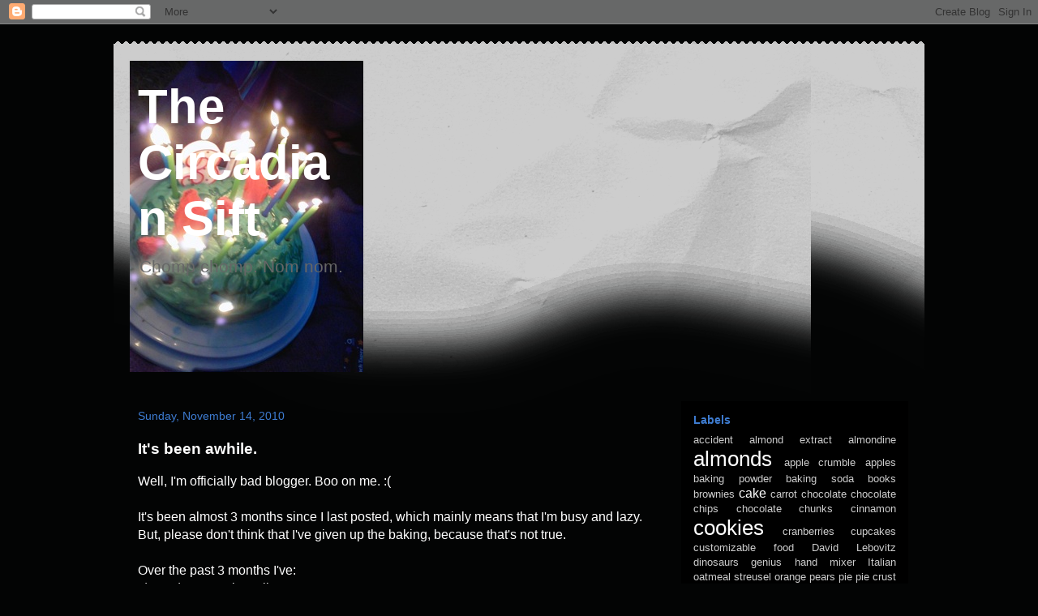

--- FILE ---
content_type: text/html; charset=UTF-8
request_url: https://circadiansift.blogspot.com/2010/11/its-been-awhile.html
body_size: 14504
content:
<!DOCTYPE html>
<html class='v2' dir='ltr' lang='en'>
<head>
<link href='https://www.blogger.com/static/v1/widgets/335934321-css_bundle_v2.css' rel='stylesheet' type='text/css'/>
<meta content='width=1100' name='viewport'/>
<meta content='text/html; charset=UTF-8' http-equiv='Content-Type'/>
<meta content='blogger' name='generator'/>
<link href='https://circadiansift.blogspot.com/favicon.ico' rel='icon' type='image/x-icon'/>
<link href='http://circadiansift.blogspot.com/2010/11/its-been-awhile.html' rel='canonical'/>
<link rel="alternate" type="application/atom+xml" title="The Circadian Sift - Atom" href="https://circadiansift.blogspot.com/feeds/posts/default" />
<link rel="alternate" type="application/rss+xml" title="The Circadian Sift - RSS" href="https://circadiansift.blogspot.com/feeds/posts/default?alt=rss" />
<link rel="service.post" type="application/atom+xml" title="The Circadian Sift - Atom" href="https://www.blogger.com/feeds/6497489571776740228/posts/default" />

<link rel="alternate" type="application/atom+xml" title="The Circadian Sift - Atom" href="https://circadiansift.blogspot.com/feeds/6470511615395849585/comments/default" />
<!--Can't find substitution for tag [blog.ieCssRetrofitLinks]-->
<link href='https://blogger.googleusercontent.com/img/b/R29vZ2xl/AVvXsEj4U4f7ZiZS0hpXIGn2KSzBDzdaLw-4bXw0HjowG7_m6GyYwBrR8ZWUhLxER02SWQbSU903FKx4ddvOpEi_VPiHrX-kzjo_Tw9l6fWqB2OzSEy7KfCtG1QXzf7DewRzUMdweAePZ5O-pS8/s320/Apple+Gallette.jpg' rel='image_src'/>
<meta content='http://circadiansift.blogspot.com/2010/11/its-been-awhile.html' property='og:url'/>
<meta content='It&#39;s been awhile.' property='og:title'/>
<meta content='Well, I&#39;m officially bad blogger. Boo on me. :(   It&#39;s been almost 3 months since I last posted, which mainly means that I&#39;m busy and lazy. ...' property='og:description'/>
<meta content='https://blogger.googleusercontent.com/img/b/R29vZ2xl/AVvXsEj4U4f7ZiZS0hpXIGn2KSzBDzdaLw-4bXw0HjowG7_m6GyYwBrR8ZWUhLxER02SWQbSU903FKx4ddvOpEi_VPiHrX-kzjo_Tw9l6fWqB2OzSEy7KfCtG1QXzf7DewRzUMdweAePZ5O-pS8/w1200-h630-p-k-no-nu/Apple+Gallette.jpg' property='og:image'/>
<title>The Circadian Sift: It's been awhile.</title>
<style id='page-skin-1' type='text/css'><!--
/*
-----------------------------------------------
Blogger Template Style
Name:     Travel
Designer: Sookhee Lee
URL:      www.plyfly.net
----------------------------------------------- */
/* Content
----------------------------------------------- */
body {
font: normal normal 16px 'Trebuchet MS', Trebuchet, sans-serif;;
color: #ffffff;
background: #030404 none no-repeat scroll center center;
}
html body .region-inner {
min-width: 0;
max-width: 100%;
width: auto;
}
a:link {
text-decoration:none;
color: #3e7cd1;
}
a:visited {
text-decoration:none;
color: #d13e7c;
}
a:hover {
text-decoration:underline;
color: #d13e7c;
}
.content-outer .content-cap-top {
height: 5px;
background: transparent url(//www.blogblog.com/1kt/travel/bg_container.png) repeat-x scroll top center;
}
.content-outer {
margin: 0 auto;
padding-top: 20px;
}
.content-inner {
background: #ffffff url(//www.blogblog.com/1kt/travel/bg_container.png) repeat-x scroll top left;
background-position: left -5px;
background-color: transparent;
padding: 20px;
}
.main-inner .date-outer {
margin-bottom: 2em;
}
/* Header
----------------------------------------------- */
.header-inner .Header .titlewrapper,
.header-inner .Header .descriptionwrapper {
padding-left: 10px;
padding-right: 10px;
}
.Header h1 {
font: normal bold 60px 'Trebuchet MS',Trebuchet,sans-serif;;
color: #ffffff;
}
.Header h1 a {
color: #ffffff;
}
.Header .description {
color: #666666;
font-size: 130%;
}
/* Tabs
----------------------------------------------- */
.tabs-inner {
margin: 1em 0 0;
padding: 0;
}
.tabs-inner .section {
margin: 0;
}
.tabs-inner .widget ul {
padding: 0;
background: #000000 none repeat scroll top center;
}
.tabs-inner .widget li {
border: none;
}
.tabs-inner .widget li a {
display: inline-block;
padding: 1em 1.5em;
color: #ffffff;
font: normal bold 16px 'Trebuchet MS', Trebuchet, sans-serif;;
}
.tabs-inner .widget li.selected a,
.tabs-inner .widget li a:hover {
position: relative;
z-index: 1;
background: #000000 none repeat scroll top center;
color: #ffffff;
}
/* Headings
----------------------------------------------- */
h2 {
font: normal bold 14px 'Trebuchet MS', Trebuchet, sans-serif;;
color: #3e7cd1;
}
.main-inner h2.date-header {
font: normal normal 14px 'Trebuchet MS', Trebuchet, sans-serif;;
color: #3e7cd1;
}
.footer-inner .widget h2,
.sidebar .widget h2 {
padding-bottom: .5em;
}
/* Main
----------------------------------------------- */
.main-inner {
padding: 20px 0;
}
.main-inner .column-center-inner {
padding: 10px 0;
}
.main-inner .column-center-inner .section {
margin: 0 10px;
}
.main-inner .column-right-inner {
margin-left: 20px;
}
.main-inner .fauxcolumn-right-outer .fauxcolumn-inner {
margin-left: 20px;
background: #000000 none repeat scroll top left;
}
.main-inner .column-left-inner {
margin-right: 20px;
}
.main-inner .fauxcolumn-left-outer .fauxcolumn-inner {
margin-right: 20px;
background: #000000 none repeat scroll top left;
}
.main-inner .column-left-inner,
.main-inner .column-right-inner {
padding: 15px 0;
}
/* Posts
----------------------------------------------- */
h3.post-title {
margin-top: 20px;
}
h3.post-title a {
font: normal bold 20px 'Trebuchet MS',Trebuchet,sans-serif;
color: #d13e7c;
}
h3.post-title a:hover {
text-decoration: underline;
}
.main-inner .column-center-outer {
background: transparent none repeat scroll top left;
_background-image: none;
}
.post-body {
line-height: 1.4;
position: relative;
}
.post-header {
margin: 0 0 1em;
line-height: 1.6;
}
.post-footer {
margin: .5em 0;
line-height: 1.6;
}
#blog-pager {
font-size: 140%;
}
#comments {
background: #cccccc none repeat scroll top center;
padding: 15px;
}
#comments .comment-author {
padding-top: 1.5em;
}
#comments h4,
#comments .comment-author a,
#comments .comment-timestamp a {
color: #d13e7c;
}
#comments .comment-author:first-child {
padding-top: 0;
border-top: none;
}
.avatar-image-container {
margin: .2em 0 0;
}
/* Comments
----------------------------------------------- */
#comments a {
color: #d13e7c;
}
.comments .comments-content .icon.blog-author {
background-repeat: no-repeat;
background-image: url([data-uri]);
}
.comments .comments-content .loadmore a {
border-top: 1px solid #d13e7c;
border-bottom: 1px solid #d13e7c;
}
.comments .comment-thread.inline-thread {
background: transparent;
}
.comments .continue {
border-top: 2px solid #d13e7c;
}
/* Widgets
----------------------------------------------- */
.sidebar .widget {
border-bottom: 2px solid #000000;
padding-bottom: 10px;
margin: 10px 0;
}
.sidebar .widget:first-child {
margin-top: 0;
}
.sidebar .widget:last-child {
border-bottom: none;
margin-bottom: 0;
padding-bottom: 0;
}
.footer-inner .widget,
.sidebar .widget {
font: normal normal 16px 'Trebuchet MS', Trebuchet, sans-serif;;
color: #ffffff;
}
.sidebar .widget a:link {
color: #ffffff;
text-decoration: none;
}
.sidebar .widget a:visited {
color: #d13e7c;
}
.sidebar .widget a:hover {
color: #ffffff;
text-decoration: underline;
}
.footer-inner .widget a:link {
color: #3e7cd1;
text-decoration: none;
}
.footer-inner .widget a:visited {
color: #d13e7c;
}
.footer-inner .widget a:hover {
color: #3e7cd1;
text-decoration: underline;
}
.widget .zippy {
color: #d13e7c;
}
.footer-inner {
background: transparent none repeat scroll top center;
}
/* Mobile
----------------------------------------------- */
body.mobile  {
background-size: 100% auto;
}
body.mobile .AdSense {
margin: 0 -10px;
}
.mobile .body-fauxcolumn-outer {
background: transparent none repeat scroll top left;
}
.mobile .footer-inner .widget a:link {
color: #ffffff;
text-decoration: none;
}
.mobile .footer-inner .widget a:visited {
color: #d13e7c;
}
.mobile-post-outer a {
color: #d13e7c;
}
.mobile-link-button {
background-color: #3e7cd1;
}
.mobile-link-button a:link, .mobile-link-button a:visited {
color: #ffffff;
}
.mobile-index-contents {
color: #ffffff;
}
.mobile .tabs-inner .PageList .widget-content {
background: #000000 none repeat scroll top center;
color: #ffffff;
}
.mobile .tabs-inner .PageList .widget-content .pagelist-arrow {
border-left: 1px solid #ffffff;
}

--></style>
<style id='template-skin-1' type='text/css'><!--
body {
min-width: 1000px;
}
.content-outer, .content-fauxcolumn-outer, .region-inner {
min-width: 1000px;
max-width: 1000px;
_width: 1000px;
}
.main-inner .columns {
padding-left: 0;
padding-right: 300px;
}
.main-inner .fauxcolumn-center-outer {
left: 0;
right: 300px;
/* IE6 does not respect left and right together */
_width: expression(this.parentNode.offsetWidth -
parseInt("0") -
parseInt("300px") + 'px');
}
.main-inner .fauxcolumn-left-outer {
width: 0;
}
.main-inner .fauxcolumn-right-outer {
width: 300px;
}
.main-inner .column-left-outer {
width: 0;
right: 100%;
margin-left: -0;
}
.main-inner .column-right-outer {
width: 300px;
margin-right: -300px;
}
#layout {
min-width: 0;
}
#layout .content-outer {
min-width: 0;
width: 800px;
}
#layout .region-inner {
min-width: 0;
width: auto;
}
body#layout div.add_widget {
padding: 8px;
}
body#layout div.add_widget a {
margin-left: 32px;
}
--></style>
<link href='https://www.blogger.com/dyn-css/authorization.css?targetBlogID=6497489571776740228&amp;zx=bcedb440-ed20-4831-a92f-a8c6b7dc42c8' media='none' onload='if(media!=&#39;all&#39;)media=&#39;all&#39;' rel='stylesheet'/><noscript><link href='https://www.blogger.com/dyn-css/authorization.css?targetBlogID=6497489571776740228&amp;zx=bcedb440-ed20-4831-a92f-a8c6b7dc42c8' rel='stylesheet'/></noscript>
<meta name='google-adsense-platform-account' content='ca-host-pub-1556223355139109'/>
<meta name='google-adsense-platform-domain' content='blogspot.com'/>

</head>
<body class='loading variant-flight'>
<div class='navbar section' id='navbar' name='Navbar'><div class='widget Navbar' data-version='1' id='Navbar1'><script type="text/javascript">
    function setAttributeOnload(object, attribute, val) {
      if(window.addEventListener) {
        window.addEventListener('load',
          function(){ object[attribute] = val; }, false);
      } else {
        window.attachEvent('onload', function(){ object[attribute] = val; });
      }
    }
  </script>
<div id="navbar-iframe-container"></div>
<script type="text/javascript" src="https://apis.google.com/js/platform.js"></script>
<script type="text/javascript">
      gapi.load("gapi.iframes:gapi.iframes.style.bubble", function() {
        if (gapi.iframes && gapi.iframes.getContext) {
          gapi.iframes.getContext().openChild({
              url: 'https://www.blogger.com/navbar/6497489571776740228?po\x3d6470511615395849585\x26origin\x3dhttps://circadiansift.blogspot.com',
              where: document.getElementById("navbar-iframe-container"),
              id: "navbar-iframe"
          });
        }
      });
    </script><script type="text/javascript">
(function() {
var script = document.createElement('script');
script.type = 'text/javascript';
script.src = '//pagead2.googlesyndication.com/pagead/js/google_top_exp.js';
var head = document.getElementsByTagName('head')[0];
if (head) {
head.appendChild(script);
}})();
</script>
</div></div>
<div class='body-fauxcolumns'>
<div class='fauxcolumn-outer body-fauxcolumn-outer'>
<div class='cap-top'>
<div class='cap-left'></div>
<div class='cap-right'></div>
</div>
<div class='fauxborder-left'>
<div class='fauxborder-right'></div>
<div class='fauxcolumn-inner'>
</div>
</div>
<div class='cap-bottom'>
<div class='cap-left'></div>
<div class='cap-right'></div>
</div>
</div>
</div>
<div class='content'>
<div class='content-fauxcolumns'>
<div class='fauxcolumn-outer content-fauxcolumn-outer'>
<div class='cap-top'>
<div class='cap-left'></div>
<div class='cap-right'></div>
</div>
<div class='fauxborder-left'>
<div class='fauxborder-right'></div>
<div class='fauxcolumn-inner'>
</div>
</div>
<div class='cap-bottom'>
<div class='cap-left'></div>
<div class='cap-right'></div>
</div>
</div>
</div>
<div class='content-outer'>
<div class='content-cap-top cap-top'>
<div class='cap-left'></div>
<div class='cap-right'></div>
</div>
<div class='fauxborder-left content-fauxborder-left'>
<div class='fauxborder-right content-fauxborder-right'></div>
<div class='content-inner'>
<header>
<div class='header-outer'>
<div class='header-cap-top cap-top'>
<div class='cap-left'></div>
<div class='cap-right'></div>
</div>
<div class='fauxborder-left header-fauxborder-left'>
<div class='fauxborder-right header-fauxborder-right'></div>
<div class='region-inner header-inner'>
<div class='header section' id='header' name='Header'><div class='widget Header' data-version='1' id='Header1'>
<div id="header-inner" style="background-image: url(&quot;//1.bp.blogspot.com/_AVEBs5SGCcM/THXzE6YujRI/AAAAAAAAAEs/hzIejXc9dek/S1600-R/Jeremy+T-Mex+Cake+Small.jpg&quot;); background-position: left; width: 288px; min-height: 384px; _height: 384px; background-repeat: no-repeat; ">
<div class='titlewrapper' style='background: transparent'>
<h1 class='title' style='background: transparent; border-width: 0px'>
<a href='https://circadiansift.blogspot.com/'>
The Circadian Sift
</a>
</h1>
</div>
<div class='descriptionwrapper'>
<p class='description'><span>Chomp chomp. Nom nom.</span></p>
</div>
</div>
</div></div>
</div>
</div>
<div class='header-cap-bottom cap-bottom'>
<div class='cap-left'></div>
<div class='cap-right'></div>
</div>
</div>
</header>
<div class='tabs-outer'>
<div class='tabs-cap-top cap-top'>
<div class='cap-left'></div>
<div class='cap-right'></div>
</div>
<div class='fauxborder-left tabs-fauxborder-left'>
<div class='fauxborder-right tabs-fauxborder-right'></div>
<div class='region-inner tabs-inner'>
<div class='tabs no-items section' id='crosscol' name='Cross-Column'></div>
<div class='tabs no-items section' id='crosscol-overflow' name='Cross-Column 2'></div>
</div>
</div>
<div class='tabs-cap-bottom cap-bottom'>
<div class='cap-left'></div>
<div class='cap-right'></div>
</div>
</div>
<div class='main-outer'>
<div class='main-cap-top cap-top'>
<div class='cap-left'></div>
<div class='cap-right'></div>
</div>
<div class='fauxborder-left main-fauxborder-left'>
<div class='fauxborder-right main-fauxborder-right'></div>
<div class='region-inner main-inner'>
<div class='columns fauxcolumns'>
<div class='fauxcolumn-outer fauxcolumn-center-outer'>
<div class='cap-top'>
<div class='cap-left'></div>
<div class='cap-right'></div>
</div>
<div class='fauxborder-left'>
<div class='fauxborder-right'></div>
<div class='fauxcolumn-inner'>
</div>
</div>
<div class='cap-bottom'>
<div class='cap-left'></div>
<div class='cap-right'></div>
</div>
</div>
<div class='fauxcolumn-outer fauxcolumn-left-outer'>
<div class='cap-top'>
<div class='cap-left'></div>
<div class='cap-right'></div>
</div>
<div class='fauxborder-left'>
<div class='fauxborder-right'></div>
<div class='fauxcolumn-inner'>
</div>
</div>
<div class='cap-bottom'>
<div class='cap-left'></div>
<div class='cap-right'></div>
</div>
</div>
<div class='fauxcolumn-outer fauxcolumn-right-outer'>
<div class='cap-top'>
<div class='cap-left'></div>
<div class='cap-right'></div>
</div>
<div class='fauxborder-left'>
<div class='fauxborder-right'></div>
<div class='fauxcolumn-inner'>
</div>
</div>
<div class='cap-bottom'>
<div class='cap-left'></div>
<div class='cap-right'></div>
</div>
</div>
<!-- corrects IE6 width calculation -->
<div class='columns-inner'>
<div class='column-center-outer'>
<div class='column-center-inner'>
<div class='main section' id='main' name='Main'><div class='widget Blog' data-version='1' id='Blog1'>
<div class='blog-posts hfeed'>

          <div class="date-outer">
        
<h2 class='date-header'><span>Sunday, November 14, 2010</span></h2>

          <div class="date-posts">
        
<div class='post-outer'>
<div class='post hentry uncustomized-post-template' itemprop='blogPost' itemscope='itemscope' itemtype='http://schema.org/BlogPosting'>
<meta content='https://blogger.googleusercontent.com/img/b/R29vZ2xl/AVvXsEj4U4f7ZiZS0hpXIGn2KSzBDzdaLw-4bXw0HjowG7_m6GyYwBrR8ZWUhLxER02SWQbSU903FKx4ddvOpEi_VPiHrX-kzjo_Tw9l6fWqB2OzSEy7KfCtG1QXzf7DewRzUMdweAePZ5O-pS8/s320/Apple+Gallette.jpg' itemprop='image_url'/>
<meta content='6497489571776740228' itemprop='blogId'/>
<meta content='6470511615395849585' itemprop='postId'/>
<a name='6470511615395849585'></a>
<h3 class='post-title entry-title' itemprop='name'>
It's been awhile.
</h3>
<div class='post-header'>
<div class='post-header-line-1'></div>
</div>
<div class='post-body entry-content' id='post-body-6470511615395849585' itemprop='description articleBody'>
Well, I'm officially bad blogger. Boo on me. :(<br />
<br />
It's been almost 3 months since I last posted, which mainly means that I'm busy and lazy. But, please don't think that I've given up the baking, because that's not true.<br />
<br />
Over the past 3 months I've:<br />
1) &nbsp;Made an Apple Gallette<br />
2) &nbsp;Ate at Katz's Deli with one of my best friends<br />
3) Watched the Battle of the Bars in Astoria (field day)<br />
4) Was a bridesmaid<br />
5) Bought Tricky a bed (which he loves)<br />
6) Saw Eels live at Terminal 5<br />
7) Went to a bridal shower<br />
8) Made Chocolate Stout Cake<br />
9) Made Baked Apples<br />
10) Danced with&nbsp;<a href="http://www.jeremycooksdinner.com/">Jeremy Cooks Dinner</a>&nbsp;(best dance ever) at LKS's wedding<br />
11) Made Popovers<br />
12) Demolished a fish<br />
12) Had my first anniversary with Jeremy<br />
13) Made two failed dishes: Veggie Chips and Lemon Bars<br />
14) Learned how to Bake Bread at Home at the CIA<br />
<br />
WHEW, that's a lot. And here's a picture montage of some of the above-mentioned events. Enjoy! (Also, I plan to bake a pie next weekend and promise to actually blog about it). :D<br />
<br />
<div class="separator" style="clear: both; text-align: center;"><a href="https://blogger.googleusercontent.com/img/b/R29vZ2xl/AVvXsEj4U4f7ZiZS0hpXIGn2KSzBDzdaLw-4bXw0HjowG7_m6GyYwBrR8ZWUhLxER02SWQbSU903FKx4ddvOpEi_VPiHrX-kzjo_Tw9l6fWqB2OzSEy7KfCtG1QXzf7DewRzUMdweAePZ5O-pS8/s1600/Apple+Gallette.jpg" imageanchor="1" style="margin-left: 1em; margin-right: 1em;"><img border="0" height="320" src="https://blogger.googleusercontent.com/img/b/R29vZ2xl/AVvXsEj4U4f7ZiZS0hpXIGn2KSzBDzdaLw-4bXw0HjowG7_m6GyYwBrR8ZWUhLxER02SWQbSU903FKx4ddvOpEi_VPiHrX-kzjo_Tw9l6fWqB2OzSEy7KfCtG1QXzf7DewRzUMdweAePZ5O-pS8/s320/Apple+Gallette.jpg" width="240" /></a></div><br />
<div class="separator" style="clear: both; text-align: center;"><a href="https://blogger.googleusercontent.com/img/b/R29vZ2xl/AVvXsEhYR6r3OAedaDn5yvOlkNjFGBsn_bcpM7eiffOZpgdVL5g1pJCbfQXKubuDAmu52FOT3K_FK9GgS4o4WD0ckIkLwY9G6juK7Wd0GJ2JjaCrEpCC4JlmZUvJogCHc63UieuRJIMKLZypXj4/s1600/Ate+at+Katz.jpg" imageanchor="1" style="margin-left: 1em; margin-right: 1em;"><img border="0" height="320" src="https://blogger.googleusercontent.com/img/b/R29vZ2xl/AVvXsEhYR6r3OAedaDn5yvOlkNjFGBsn_bcpM7eiffOZpgdVL5g1pJCbfQXKubuDAmu52FOT3K_FK9GgS4o4WD0ckIkLwY9G6juK7Wd0GJ2JjaCrEpCC4JlmZUvJogCHc63UieuRJIMKLZypXj4/s320/Ate+at+Katz.jpg" width="240" /></a></div><br />
<div class="separator" style="clear: both; text-align: center;"><a href="https://blogger.googleusercontent.com/img/b/R29vZ2xl/AVvXsEiBylMQgWbeDIVNSCkqK9uZ5wjUG_n8lb5AETqJ8fId84GOv3kgv2JdalNRzzScMAljBry0I35M86-3ZxXj5iMyIzadiTV9c-vGY5LLTTnTRQm_oY3Gkvj0JiCS6jPphX9UTO8sTGBcXoM/s1600/Baked+Apples.jpg" imageanchor="1" style="margin-left: 1em; margin-right: 1em;"><img border="0" height="320" src="https://blogger.googleusercontent.com/img/b/R29vZ2xl/AVvXsEiBylMQgWbeDIVNSCkqK9uZ5wjUG_n8lb5AETqJ8fId84GOv3kgv2JdalNRzzScMAljBry0I35M86-3ZxXj5iMyIzadiTV9c-vGY5LLTTnTRQm_oY3Gkvj0JiCS6jPphX9UTO8sTGBcXoM/s320/Baked+Apples.jpg" width="240" /></a></div><br />
<div class="separator" style="clear: both; text-align: center;"><a href="https://blogger.googleusercontent.com/img/b/R29vZ2xl/AVvXsEgrlS7e78QDeSuRdz-KYlCTs-yfAISjM3P1JNhTesTlzUXiA_nRBEeDpDvWMQtgBTdvTTfJ4NgqKfJu9XZwcDtMs4dtmrdsADkPZl-cTF0zmG_HSmZ0HuK156SsvVqZjOvC-Wq85awJr8M/s1600/Bridesmaid.jpg" imageanchor="1" style="margin-left: 1em; margin-right: 1em;"><img border="0" height="320" src="https://blogger.googleusercontent.com/img/b/R29vZ2xl/AVvXsEgrlS7e78QDeSuRdz-KYlCTs-yfAISjM3P1JNhTesTlzUXiA_nRBEeDpDvWMQtgBTdvTTfJ4NgqKfJu9XZwcDtMs4dtmrdsADkPZl-cTF0zmG_HSmZ0HuK156SsvVqZjOvC-Wq85awJr8M/s320/Bridesmaid.jpg" width="240" /></a></div><br />
<div class="separator" style="clear: both; text-align: center;"><a href="https://blogger.googleusercontent.com/img/b/R29vZ2xl/AVvXsEh0WuBy7190KTHjNqJ5yMR6iu9yyM7ZLTFA5ugvTWlc2rzFmerRU9Jtbd7BuDW7hAfOo__0-BVShMua8xaKPQDZ_Fm9ixwl-z0zKvliJzinzc1_pVOwmV1irRx7lCeC55t55qrzEOuw4w8/s1600/Demolished+Dish.jpg" imageanchor="1" style="margin-left: 1em; margin-right: 1em;"><img border="0" height="320" src="https://blogger.googleusercontent.com/img/b/R29vZ2xl/AVvXsEh0WuBy7190KTHjNqJ5yMR6iu9yyM7ZLTFA5ugvTWlc2rzFmerRU9Jtbd7BuDW7hAfOo__0-BVShMua8xaKPQDZ_Fm9ixwl-z0zKvliJzinzc1_pVOwmV1irRx7lCeC55t55qrzEOuw4w8/s320/Demolished+Dish.jpg" width="240" /></a></div><br />
<div class="separator" style="clear: both; text-align: center;"><a href="https://blogger.googleusercontent.com/img/b/R29vZ2xl/AVvXsEjl3E0v4x19SY2umqFHaq_dhNzLeS3I6KWbX_Dh7RsFhpXyYDZ4qURMY1630tsrFtJRsoBTddwCVGOlDucb5WVDF5g0co9FQPVpJ4jHIyRl52cApxnp8OhmZO3wc-Xloee5GYvN0pMYBhs/s1600/Double+Chocolate+Stout+Cake.jpg" imageanchor="1" style="margin-left: 1em; margin-right: 1em;"><img border="0" height="320" src="https://blogger.googleusercontent.com/img/b/R29vZ2xl/AVvXsEjl3E0v4x19SY2umqFHaq_dhNzLeS3I6KWbX_Dh7RsFhpXyYDZ4qURMY1630tsrFtJRsoBTddwCVGOlDucb5WVDF5g0co9FQPVpJ4jHIyRl52cApxnp8OhmZO3wc-Xloee5GYvN0pMYBhs/s320/Double+Chocolate+Stout+Cake.jpg" width="240" /></a></div><br />
<div class="separator" style="clear: both; text-align: center;"><a href="https://blogger.googleusercontent.com/img/b/R29vZ2xl/AVvXsEiwvTxPb5wiI2bwlR_FCIKjRPLV6R7M91eowqzMiL-ynLCsJL52GT7YwKu_jkP5HjBuHMIqZ9B73lIMHucxeHOF6Pd4o13bXbQpiWzOYUmAuq2whso_URaZUqU7Od7ZgjDdiCslMYcxjU0/s1600/Eels.jpg" imageanchor="1" style="margin-left: 1em; margin-right: 1em;"><img border="0" height="320" src="https://blogger.googleusercontent.com/img/b/R29vZ2xl/AVvXsEiwvTxPb5wiI2bwlR_FCIKjRPLV6R7M91eowqzMiL-ynLCsJL52GT7YwKu_jkP5HjBuHMIqZ9B73lIMHucxeHOF6Pd4o13bXbQpiWzOYUmAuq2whso_URaZUqU7Od7ZgjDdiCslMYcxjU0/s320/Eels.jpg" width="240" /></a></div><br />
<div class="separator" style="clear: both; text-align: center;"><br />
</div><br />
<div class="separator" style="clear: both; text-align: center;"><a href="https://blogger.googleusercontent.com/img/b/R29vZ2xl/AVvXsEg6GemzWZKGB8TtRt2zWgmSjlPeQBj7nXWZ1K2NnABchndndd2d2pJCsMkAyPWKk39KyOLraCsNfkH118_yJCUgQMmLEZz3QUmdsFtmApUm_DmgvaRWf6bOKT1q2A9iEKcbJFeao_t1vJA/s1600/Lemon+Bar+Fail.jpg" imageanchor="1" style="margin-left: 1em; margin-right: 1em;"><img border="0" height="320" src="https://blogger.googleusercontent.com/img/b/R29vZ2xl/AVvXsEg6GemzWZKGB8TtRt2zWgmSjlPeQBj7nXWZ1K2NnABchndndd2d2pJCsMkAyPWKk39KyOLraCsNfkH118_yJCUgQMmLEZz3QUmdsFtmApUm_DmgvaRWf6bOKT1q2A9iEKcbJFeao_t1vJA/s320/Lemon+Bar+Fail.jpg" width="240" /></a></div><br />
<div class="separator" style="clear: both; text-align: center;"><a href="https://blogger.googleusercontent.com/img/b/R29vZ2xl/AVvXsEjyZm-kEunh_hdsF0XPu_CjO9vZdArqnnduQAD6ytPPzqo6gJtSXvs1yn9jBnz4JoamOZEiJQ82Mpq-fKelOk8AoxFjCiRgWyd4Z32ipmDgLicY1SFpafpgCQfGzufLJVnWoRK5J16cujg/s1600/Popovers.jpg" imageanchor="1" style="margin-left: 1em; margin-right: 1em;"><img border="0" height="320" src="https://blogger.googleusercontent.com/img/b/R29vZ2xl/AVvXsEjyZm-kEunh_hdsF0XPu_CjO9vZdArqnnduQAD6ytPPzqo6gJtSXvs1yn9jBnz4JoamOZEiJQ82Mpq-fKelOk8AoxFjCiRgWyd4Z32ipmDgLicY1SFpafpgCQfGzufLJVnWoRK5J16cujg/s320/Popovers.jpg" width="240" /></a></div><br />
<div class="separator" style="clear: both; text-align: center;"><a href="https://blogger.googleusercontent.com/img/b/R29vZ2xl/AVvXsEgxNvQnWAvETUdbn75Q36m-8_pyR6AddOtPxtlL99pbvWd3nRlYujeLhofFzcj9pF9w9hZ-xpVugOUcd2nVn_qD7mTsgbPoU75FQbMb5QC4I6zvYwy1g90jiEvX_B2JF4M1ZT9hwdkw2H4/s1600/Tricky+Bed.jpg" imageanchor="1" style="margin-left: 1em; margin-right: 1em;"><img border="0" height="320" src="https://blogger.googleusercontent.com/img/b/R29vZ2xl/AVvXsEgxNvQnWAvETUdbn75Q36m-8_pyR6AddOtPxtlL99pbvWd3nRlYujeLhofFzcj9pF9w9hZ-xpVugOUcd2nVn_qD7mTsgbPoU75FQbMb5QC4I6zvYwy1g90jiEvX_B2JF4M1ZT9hwdkw2H4/s320/Tricky+Bed.jpg" width="240" /></a></div><br />
<div class="separator" style="clear: both; text-align: center;"><a href="https://blogger.googleusercontent.com/img/b/R29vZ2xl/AVvXsEhggETBMf7twXD3K54_et5IKmjWwwH1Zvz9kOa7oHG3PM0gihFpEOQgeuTqgFfnHBxqtgLOTSjgkieIbga-81SbwXggOdOvdrEZI3rkjVYQ_TXBKw4ZfsO1DRmCUOp6zHNSUAF1uNHHBHE/s1600/Veggie+Chips+Fail.jpg" imageanchor="1" style="margin-left: 1em; margin-right: 1em;"><img border="0" height="320" src="https://blogger.googleusercontent.com/img/b/R29vZ2xl/AVvXsEhggETBMf7twXD3K54_et5IKmjWwwH1Zvz9kOa7oHG3PM0gihFpEOQgeuTqgFfnHBxqtgLOTSjgkieIbga-81SbwXggOdOvdrEZI3rkjVYQ_TXBKw4ZfsO1DRmCUOp6zHNSUAF1uNHHBHE/s320/Veggie+Chips+Fail.jpg" width="240" /></a></div>
<div style='clear: both;'></div>
</div>
<div class='post-footer'>
<div class='post-footer-line post-footer-line-1'>
<span class='post-author vcard'>
Posted by
<span class='fn' itemprop='author' itemscope='itemscope' itemtype='http://schema.org/Person'>
<meta content='https://www.blogger.com/profile/04380522172423992182' itemprop='url'/>
<a class='g-profile' href='https://www.blogger.com/profile/04380522172423992182' rel='author' title='author profile'>
<span itemprop='name'>Thrifty Sifter</span>
</a>
</span>
</span>
<span class='post-timestamp'>
at
<meta content='http://circadiansift.blogspot.com/2010/11/its-been-awhile.html' itemprop='url'/>
<a class='timestamp-link' href='https://circadiansift.blogspot.com/2010/11/its-been-awhile.html' rel='bookmark' title='permanent link'><abbr class='published' itemprop='datePublished' title='2010-11-14T21:29:00-05:00'>9:29&#8239;PM</abbr></a>
</span>
<span class='post-comment-link'>
</span>
<span class='post-icons'>
<span class='item-action'>
<a href='https://www.blogger.com/email-post/6497489571776740228/6470511615395849585' title='Email Post'>
<img alt='' class='icon-action' height='13' src='https://resources.blogblog.com/img/icon18_email.gif' width='18'/>
</a>
</span>
<span class='item-control blog-admin pid-38386965'>
<a href='https://www.blogger.com/post-edit.g?blogID=6497489571776740228&postID=6470511615395849585&from=pencil' title='Edit Post'>
<img alt='' class='icon-action' height='18' src='https://resources.blogblog.com/img/icon18_edit_allbkg.gif' width='18'/>
</a>
</span>
</span>
<div class='post-share-buttons goog-inline-block'>
<a class='goog-inline-block share-button sb-email' href='https://www.blogger.com/share-post.g?blogID=6497489571776740228&postID=6470511615395849585&target=email' target='_blank' title='Email This'><span class='share-button-link-text'>Email This</span></a><a class='goog-inline-block share-button sb-blog' href='https://www.blogger.com/share-post.g?blogID=6497489571776740228&postID=6470511615395849585&target=blog' onclick='window.open(this.href, "_blank", "height=270,width=475"); return false;' target='_blank' title='BlogThis!'><span class='share-button-link-text'>BlogThis!</span></a><a class='goog-inline-block share-button sb-twitter' href='https://www.blogger.com/share-post.g?blogID=6497489571776740228&postID=6470511615395849585&target=twitter' target='_blank' title='Share to X'><span class='share-button-link-text'>Share to X</span></a><a class='goog-inline-block share-button sb-facebook' href='https://www.blogger.com/share-post.g?blogID=6497489571776740228&postID=6470511615395849585&target=facebook' onclick='window.open(this.href, "_blank", "height=430,width=640"); return false;' target='_blank' title='Share to Facebook'><span class='share-button-link-text'>Share to Facebook</span></a><a class='goog-inline-block share-button sb-pinterest' href='https://www.blogger.com/share-post.g?blogID=6497489571776740228&postID=6470511615395849585&target=pinterest' target='_blank' title='Share to Pinterest'><span class='share-button-link-text'>Share to Pinterest</span></a>
</div>
</div>
<div class='post-footer-line post-footer-line-2'>
<span class='post-labels'>
</span>
</div>
<div class='post-footer-line post-footer-line-3'>
<span class='post-location'>
</span>
</div>
</div>
</div>
<div class='comments' id='comments'>
<a name='comments'></a>
<h4>2 comments:</h4>
<div class='comments-content'>
<script async='async' src='' type='text/javascript'></script>
<script type='text/javascript'>
    (function() {
      var items = null;
      var msgs = null;
      var config = {};

// <![CDATA[
      var cursor = null;
      if (items && items.length > 0) {
        cursor = parseInt(items[items.length - 1].timestamp) + 1;
      }

      var bodyFromEntry = function(entry) {
        var text = (entry &&
                    ((entry.content && entry.content.$t) ||
                     (entry.summary && entry.summary.$t))) ||
            '';
        if (entry && entry.gd$extendedProperty) {
          for (var k in entry.gd$extendedProperty) {
            if (entry.gd$extendedProperty[k].name == 'blogger.contentRemoved') {
              return '<span class="deleted-comment">' + text + '</span>';
            }
          }
        }
        return text;
      }

      var parse = function(data) {
        cursor = null;
        var comments = [];
        if (data && data.feed && data.feed.entry) {
          for (var i = 0, entry; entry = data.feed.entry[i]; i++) {
            var comment = {};
            // comment ID, parsed out of the original id format
            var id = /blog-(\d+).post-(\d+)/.exec(entry.id.$t);
            comment.id = id ? id[2] : null;
            comment.body = bodyFromEntry(entry);
            comment.timestamp = Date.parse(entry.published.$t) + '';
            if (entry.author && entry.author.constructor === Array) {
              var auth = entry.author[0];
              if (auth) {
                comment.author = {
                  name: (auth.name ? auth.name.$t : undefined),
                  profileUrl: (auth.uri ? auth.uri.$t : undefined),
                  avatarUrl: (auth.gd$image ? auth.gd$image.src : undefined)
                };
              }
            }
            if (entry.link) {
              if (entry.link[2]) {
                comment.link = comment.permalink = entry.link[2].href;
              }
              if (entry.link[3]) {
                var pid = /.*comments\/default\/(\d+)\?.*/.exec(entry.link[3].href);
                if (pid && pid[1]) {
                  comment.parentId = pid[1];
                }
              }
            }
            comment.deleteclass = 'item-control blog-admin';
            if (entry.gd$extendedProperty) {
              for (var k in entry.gd$extendedProperty) {
                if (entry.gd$extendedProperty[k].name == 'blogger.itemClass') {
                  comment.deleteclass += ' ' + entry.gd$extendedProperty[k].value;
                } else if (entry.gd$extendedProperty[k].name == 'blogger.displayTime') {
                  comment.displayTime = entry.gd$extendedProperty[k].value;
                }
              }
            }
            comments.push(comment);
          }
        }
        return comments;
      };

      var paginator = function(callback) {
        if (hasMore()) {
          var url = config.feed + '?alt=json&v=2&orderby=published&reverse=false&max-results=50';
          if (cursor) {
            url += '&published-min=' + new Date(cursor).toISOString();
          }
          window.bloggercomments = function(data) {
            var parsed = parse(data);
            cursor = parsed.length < 50 ? null
                : parseInt(parsed[parsed.length - 1].timestamp) + 1
            callback(parsed);
            window.bloggercomments = null;
          }
          url += '&callback=bloggercomments';
          var script = document.createElement('script');
          script.type = 'text/javascript';
          script.src = url;
          document.getElementsByTagName('head')[0].appendChild(script);
        }
      };
      var hasMore = function() {
        return !!cursor;
      };
      var getMeta = function(key, comment) {
        if ('iswriter' == key) {
          var matches = !!comment.author
              && comment.author.name == config.authorName
              && comment.author.profileUrl == config.authorUrl;
          return matches ? 'true' : '';
        } else if ('deletelink' == key) {
          return config.baseUri + '/comment/delete/'
               + config.blogId + '/' + comment.id;
        } else if ('deleteclass' == key) {
          return comment.deleteclass;
        }
        return '';
      };

      var replybox = null;
      var replyUrlParts = null;
      var replyParent = undefined;

      var onReply = function(commentId, domId) {
        if (replybox == null) {
          // lazily cache replybox, and adjust to suit this style:
          replybox = document.getElementById('comment-editor');
          if (replybox != null) {
            replybox.height = '250px';
            replybox.style.display = 'block';
            replyUrlParts = replybox.src.split('#');
          }
        }
        if (replybox && (commentId !== replyParent)) {
          replybox.src = '';
          document.getElementById(domId).insertBefore(replybox, null);
          replybox.src = replyUrlParts[0]
              + (commentId ? '&parentID=' + commentId : '')
              + '#' + replyUrlParts[1];
          replyParent = commentId;
        }
      };

      var hash = (window.location.hash || '#').substring(1);
      var startThread, targetComment;
      if (/^comment-form_/.test(hash)) {
        startThread = hash.substring('comment-form_'.length);
      } else if (/^c[0-9]+$/.test(hash)) {
        targetComment = hash.substring(1);
      }

      // Configure commenting API:
      var configJso = {
        'maxDepth': config.maxThreadDepth
      };
      var provider = {
        'id': config.postId,
        'data': items,
        'loadNext': paginator,
        'hasMore': hasMore,
        'getMeta': getMeta,
        'onReply': onReply,
        'rendered': true,
        'initComment': targetComment,
        'initReplyThread': startThread,
        'config': configJso,
        'messages': msgs
      };

      var render = function() {
        if (window.goog && window.goog.comments) {
          var holder = document.getElementById('comment-holder');
          window.goog.comments.render(holder, provider);
        }
      };

      // render now, or queue to render when library loads:
      if (window.goog && window.goog.comments) {
        render();
      } else {
        window.goog = window.goog || {};
        window.goog.comments = window.goog.comments || {};
        window.goog.comments.loadQueue = window.goog.comments.loadQueue || [];
        window.goog.comments.loadQueue.push(render);
      }
    })();
// ]]>
  </script>
<div id='comment-holder'>
<div class="comment-thread toplevel-thread"><ol id="top-ra"><li class="comment" id="c6384472274752112799"><div class="avatar-image-container"><img src="//blogger.googleusercontent.com/img/b/R29vZ2xl/AVvXsEiVAuNxZywlsdjXXL4b3JiPX5uK4wJq554RlIunBzFnzVeUKPUnLefc7L5AKOpHYz-jDXkLvOEK6Q018NYSPN60PqdfRtQ2lM6FK6cbtzQxyhVlI2_4cwvoWtbLbST87Q/s45-c/Houstons_resized.jpg" alt=""/></div><div class="comment-block"><div class="comment-header"><cite class="user"><a href="https://www.blogger.com/profile/16024423498995826598" rel="nofollow">Ali - YumVeggieBurger</a></cite><span class="icon user "></span><span class="datetime secondary-text"><a rel="nofollow" href="https://circadiansift.blogspot.com/2010/11/its-been-awhile.html?showComment=1289842099198#c6384472274752112799">November 15, 2010 at 12:28&#8239;PM</a></span></div><p class="comment-content">I have a really good lemon bar recipe if you ever want to try them again :)</p><span class="comment-actions secondary-text"><a class="comment-reply" target="_self" data-comment-id="6384472274752112799">Reply</a><span class="item-control blog-admin blog-admin pid-1503728320"><a target="_self" href="https://www.blogger.com/comment/delete/6497489571776740228/6384472274752112799">Delete</a></span></span></div><div class="comment-replies"><div id="c6384472274752112799-rt" class="comment-thread inline-thread hidden"><span class="thread-toggle thread-expanded"><span class="thread-arrow"></span><span class="thread-count"><a target="_self">Replies</a></span></span><ol id="c6384472274752112799-ra" class="thread-chrome thread-expanded"><div></div><div id="c6384472274752112799-continue" class="continue"><a class="comment-reply" target="_self" data-comment-id="6384472274752112799">Reply</a></div></ol></div></div><div class="comment-replybox-single" id="c6384472274752112799-ce"></div></li><li class="comment" id="c2881123013052204986"><div class="avatar-image-container"><img src="//blogger.googleusercontent.com/img/b/R29vZ2xl/AVvXsEi46VA3L-voWZ9MhjSd4QpQTbJ3xwaGIitNyu5ykxfs_jLj9_R0pNHmLLprDYjNYrvqIjTXcBqZIsUlMWWc1M7QNMfkp9llRUVTWCJH3sqXiex7Qc6BWM_FQiPFJrMEeg/s45-c/IMG_0408.JPG" alt=""/></div><div class="comment-block"><div class="comment-header"><cite class="user"><a href="https://www.blogger.com/profile/04380522172423992182" rel="nofollow">Thrifty Sifter</a></cite><span class="icon user blog-author"></span><span class="datetime secondary-text"><a rel="nofollow" href="https://circadiansift.blogspot.com/2010/11/its-been-awhile.html?showComment=1294025930433#c2881123013052204986">January 2, 2011 at 10:38&#8239;PM</a></span></div><p class="comment-content">Actually, I would love that recipe!</p><span class="comment-actions secondary-text"><a class="comment-reply" target="_self" data-comment-id="2881123013052204986">Reply</a><span class="item-control blog-admin blog-admin pid-38386965"><a target="_self" href="https://www.blogger.com/comment/delete/6497489571776740228/2881123013052204986">Delete</a></span></span></div><div class="comment-replies"><div id="c2881123013052204986-rt" class="comment-thread inline-thread hidden"><span class="thread-toggle thread-expanded"><span class="thread-arrow"></span><span class="thread-count"><a target="_self">Replies</a></span></span><ol id="c2881123013052204986-ra" class="thread-chrome thread-expanded"><div></div><div id="c2881123013052204986-continue" class="continue"><a class="comment-reply" target="_self" data-comment-id="2881123013052204986">Reply</a></div></ol></div></div><div class="comment-replybox-single" id="c2881123013052204986-ce"></div></li></ol><div id="top-continue" class="continue"><a class="comment-reply" target="_self">Add comment</a></div><div class="comment-replybox-thread" id="top-ce"></div><div class="loadmore hidden" data-post-id="6470511615395849585"><a target="_self">Load more...</a></div></div>
</div>
</div>
<p class='comment-footer'>
<div class='comment-form'>
<a name='comment-form'></a>
<p>
</p>
<a href='https://www.blogger.com/comment/frame/6497489571776740228?po=6470511615395849585&hl=en&saa=85391&origin=https://circadiansift.blogspot.com' id='comment-editor-src'></a>
<iframe allowtransparency='true' class='blogger-iframe-colorize blogger-comment-from-post' frameborder='0' height='410px' id='comment-editor' name='comment-editor' src='' width='100%'></iframe>
<script src='https://www.blogger.com/static/v1/jsbin/2830521187-comment_from_post_iframe.js' type='text/javascript'></script>
<script type='text/javascript'>
      BLOG_CMT_createIframe('https://www.blogger.com/rpc_relay.html');
    </script>
</div>
</p>
<div id='backlinks-container'>
<div id='Blog1_backlinks-container'>
</div>
</div>
</div>
</div>

        </div></div>
      
</div>
<div class='blog-pager' id='blog-pager'>
<span id='blog-pager-newer-link'>
<a class='blog-pager-newer-link' href='https://circadiansift.blogspot.com/2011/01/pie-party-and-turkey-day-sweets.html' id='Blog1_blog-pager-newer-link' title='Newer Post'>Newer Post</a>
</span>
<span id='blog-pager-older-link'>
<a class='blog-pager-older-link' href='https://circadiansift.blogspot.com/2010/08/back-by-popular-demand.html' id='Blog1_blog-pager-older-link' title='Older Post'>Older Post</a>
</span>
<a class='home-link' href='https://circadiansift.blogspot.com/'>Home</a>
</div>
<div class='clear'></div>
<div class='post-feeds'>
<div class='feed-links'>
Subscribe to:
<a class='feed-link' href='https://circadiansift.blogspot.com/feeds/6470511615395849585/comments/default' target='_blank' type='application/atom+xml'>Post Comments (Atom)</a>
</div>
</div>
</div></div>
</div>
</div>
<div class='column-left-outer'>
<div class='column-left-inner'>
<aside>
</aside>
</div>
</div>
<div class='column-right-outer'>
<div class='column-right-inner'>
<aside>
<div class='sidebar section' id='sidebar-right-1'><div class='widget Label' data-version='1' id='Label1'>
<h2>Labels</h2>
<div class='widget-content cloud-label-widget-content'>
<span class='label-size label-size-1'>
<a dir='ltr' href='https://circadiansift.blogspot.com/search/label/accident'>accident</a>
</span>
<span class='label-size label-size-1'>
<a dir='ltr' href='https://circadiansift.blogspot.com/search/label/almond%20extract'>almond extract</a>
</span>
<span class='label-size label-size-1'>
<a dir='ltr' href='https://circadiansift.blogspot.com/search/label/almondine'>almondine</a>
</span>
<span class='label-size label-size-5'>
<a dir='ltr' href='https://circadiansift.blogspot.com/search/label/almonds'>almonds</a>
</span>
<span class='label-size label-size-1'>
<a dir='ltr' href='https://circadiansift.blogspot.com/search/label/apple%20crumble'>apple crumble</a>
</span>
<span class='label-size label-size-1'>
<a dir='ltr' href='https://circadiansift.blogspot.com/search/label/apples'>apples</a>
</span>
<span class='label-size label-size-1'>
<a dir='ltr' href='https://circadiansift.blogspot.com/search/label/baking%20powder'>baking powder</a>
</span>
<span class='label-size label-size-1'>
<a dir='ltr' href='https://circadiansift.blogspot.com/search/label/baking%20soda'>baking soda</a>
</span>
<span class='label-size label-size-1'>
<a dir='ltr' href='https://circadiansift.blogspot.com/search/label/books'>books</a>
</span>
<span class='label-size label-size-1'>
<a dir='ltr' href='https://circadiansift.blogspot.com/search/label/brownies'>brownies</a>
</span>
<span class='label-size label-size-3'>
<a dir='ltr' href='https://circadiansift.blogspot.com/search/label/cake'>cake</a>
</span>
<span class='label-size label-size-1'>
<a dir='ltr' href='https://circadiansift.blogspot.com/search/label/carrot'>carrot</a>
</span>
<span class='label-size label-size-1'>
<a dir='ltr' href='https://circadiansift.blogspot.com/search/label/chocolate'>chocolate</a>
</span>
<span class='label-size label-size-1'>
<a dir='ltr' href='https://circadiansift.blogspot.com/search/label/chocolate%20chips'>chocolate chips</a>
</span>
<span class='label-size label-size-1'>
<a dir='ltr' href='https://circadiansift.blogspot.com/search/label/chocolate%20chunks'>chocolate chunks</a>
</span>
<span class='label-size label-size-1'>
<a dir='ltr' href='https://circadiansift.blogspot.com/search/label/cinnamon'>cinnamon</a>
</span>
<span class='label-size label-size-5'>
<a dir='ltr' href='https://circadiansift.blogspot.com/search/label/cookies'>cookies</a>
</span>
<span class='label-size label-size-1'>
<a dir='ltr' href='https://circadiansift.blogspot.com/search/label/cranberries'>cranberries</a>
</span>
<span class='label-size label-size-1'>
<a dir='ltr' href='https://circadiansift.blogspot.com/search/label/cupcakes'>cupcakes</a>
</span>
<span class='label-size label-size-1'>
<a dir='ltr' href='https://circadiansift.blogspot.com/search/label/customizable%20food'>customizable food</a>
</span>
<span class='label-size label-size-1'>
<a dir='ltr' href='https://circadiansift.blogspot.com/search/label/David%20Lebovitz'>David Lebovitz</a>
</span>
<span class='label-size label-size-1'>
<a dir='ltr' href='https://circadiansift.blogspot.com/search/label/dinosaurs'>dinosaurs</a>
</span>
<span class='label-size label-size-1'>
<a dir='ltr' href='https://circadiansift.blogspot.com/search/label/genius'>genius</a>
</span>
<span class='label-size label-size-1'>
<a dir='ltr' href='https://circadiansift.blogspot.com/search/label/hand%20mixer'>hand mixer</a>
</span>
<span class='label-size label-size-1'>
<a dir='ltr' href='https://circadiansift.blogspot.com/search/label/Italian'>Italian</a>
</span>
<span class='label-size label-size-1'>
<a dir='ltr' href='https://circadiansift.blogspot.com/search/label/oatmeal%20streusel'>oatmeal streusel</a>
</span>
<span class='label-size label-size-1'>
<a dir='ltr' href='https://circadiansift.blogspot.com/search/label/orange'>orange</a>
</span>
<span class='label-size label-size-1'>
<a dir='ltr' href='https://circadiansift.blogspot.com/search/label/pears'>pears</a>
</span>
<span class='label-size label-size-1'>
<a dir='ltr' href='https://circadiansift.blogspot.com/search/label/pie'>pie</a>
</span>
<span class='label-size label-size-1'>
<a dir='ltr' href='https://circadiansift.blogspot.com/search/label/pie%20crust'>pie crust</a>
</span>
<span class='label-size label-size-1'>
<a dir='ltr' href='https://circadiansift.blogspot.com/search/label/sesame'>sesame</a>
</span>
<span class='label-size label-size-1'>
<a dir='ltr' href='https://circadiansift.blogspot.com/search/label/tuiles'>tuiles</a>
</span>
<span class='label-size label-size-1'>
<a dir='ltr' href='https://circadiansift.blogspot.com/search/label/TV'>TV</a>
</span>
<span class='label-size label-size-1'>
<a dir='ltr' href='https://circadiansift.blogspot.com/search/label/vanilla'>vanilla</a>
</span>
<span class='label-size label-size-1'>
<a dir='ltr' href='https://circadiansift.blogspot.com/search/label/whipped%20cream%20frosting'>whipped cream frosting</a>
</span>
<div class='clear'></div>
</div>
</div></div>
<table border='0' cellpadding='0' cellspacing='0' class='section-columns columns-2'>
<tbody>
<tr>
<td class='first columns-cell'>
<div class='sidebar no-items section' id='sidebar-right-2-1'></div>
</td>
<td class='columns-cell'>
<div class='sidebar no-items section' id='sidebar-right-2-2'></div>
</td>
</tr>
</tbody>
</table>
<div class='sidebar section' id='sidebar-right-3'><div class='widget BlogArchive' data-version='1' id='BlogArchive1'>
<h2>Blog Archive</h2>
<div class='widget-content'>
<div id='ArchiveList'>
<div id='BlogArchive1_ArchiveList'>
<ul class='hierarchy'>
<li class='archivedate collapsed'>
<a class='toggle' href='javascript:void(0)'>
<span class='zippy'>

        &#9658;&#160;
      
</span>
</a>
<a class='post-count-link' href='https://circadiansift.blogspot.com/2013/'>
2013
</a>
<span class='post-count' dir='ltr'>(1)</span>
<ul class='hierarchy'>
<li class='archivedate collapsed'>
<a class='toggle' href='javascript:void(0)'>
<span class='zippy'>

        &#9658;&#160;
      
</span>
</a>
<a class='post-count-link' href='https://circadiansift.blogspot.com/2013/01/'>
January
</a>
<span class='post-count' dir='ltr'>(1)</span>
</li>
</ul>
</li>
</ul>
<ul class='hierarchy'>
<li class='archivedate collapsed'>
<a class='toggle' href='javascript:void(0)'>
<span class='zippy'>

        &#9658;&#160;
      
</span>
</a>
<a class='post-count-link' href='https://circadiansift.blogspot.com/2011/'>
2011
</a>
<span class='post-count' dir='ltr'>(1)</span>
<ul class='hierarchy'>
<li class='archivedate collapsed'>
<a class='toggle' href='javascript:void(0)'>
<span class='zippy'>

        &#9658;&#160;
      
</span>
</a>
<a class='post-count-link' href='https://circadiansift.blogspot.com/2011/01/'>
January
</a>
<span class='post-count' dir='ltr'>(1)</span>
</li>
</ul>
</li>
</ul>
<ul class='hierarchy'>
<li class='archivedate expanded'>
<a class='toggle' href='javascript:void(0)'>
<span class='zippy toggle-open'>

        &#9660;&#160;
      
</span>
</a>
<a class='post-count-link' href='https://circadiansift.blogspot.com/2010/'>
2010
</a>
<span class='post-count' dir='ltr'>(12)</span>
<ul class='hierarchy'>
<li class='archivedate expanded'>
<a class='toggle' href='javascript:void(0)'>
<span class='zippy toggle-open'>

        &#9660;&#160;
      
</span>
</a>
<a class='post-count-link' href='https://circadiansift.blogspot.com/2010/11/'>
November
</a>
<span class='post-count' dir='ltr'>(1)</span>
<ul class='posts'>
<li><a href='https://circadiansift.blogspot.com/2010/11/its-been-awhile.html'>It&#39;s been awhile.</a></li>
</ul>
</li>
</ul>
<ul class='hierarchy'>
<li class='archivedate collapsed'>
<a class='toggle' href='javascript:void(0)'>
<span class='zippy'>

        &#9658;&#160;
      
</span>
</a>
<a class='post-count-link' href='https://circadiansift.blogspot.com/2010/08/'>
August
</a>
<span class='post-count' dir='ltr'>(1)</span>
</li>
</ul>
<ul class='hierarchy'>
<li class='archivedate collapsed'>
<a class='toggle' href='javascript:void(0)'>
<span class='zippy'>

        &#9658;&#160;
      
</span>
</a>
<a class='post-count-link' href='https://circadiansift.blogspot.com/2010/07/'>
July
</a>
<span class='post-count' dir='ltr'>(3)</span>
</li>
</ul>
<ul class='hierarchy'>
<li class='archivedate collapsed'>
<a class='toggle' href='javascript:void(0)'>
<span class='zippy'>

        &#9658;&#160;
      
</span>
</a>
<a class='post-count-link' href='https://circadiansift.blogspot.com/2010/06/'>
June
</a>
<span class='post-count' dir='ltr'>(3)</span>
</li>
</ul>
<ul class='hierarchy'>
<li class='archivedate collapsed'>
<a class='toggle' href='javascript:void(0)'>
<span class='zippy'>

        &#9658;&#160;
      
</span>
</a>
<a class='post-count-link' href='https://circadiansift.blogspot.com/2010/05/'>
May
</a>
<span class='post-count' dir='ltr'>(4)</span>
</li>
</ul>
</li>
</ul>
</div>
</div>
<div class='clear'></div>
</div>
</div></div>
</aside>
</div>
</div>
</div>
<div style='clear: both'></div>
<!-- columns -->
</div>
<!-- main -->
</div>
</div>
<div class='main-cap-bottom cap-bottom'>
<div class='cap-left'></div>
<div class='cap-right'></div>
</div>
</div>
<footer>
<div class='footer-outer'>
<div class='footer-cap-top cap-top'>
<div class='cap-left'></div>
<div class='cap-right'></div>
</div>
<div class='fauxborder-left footer-fauxborder-left'>
<div class='fauxborder-right footer-fauxborder-right'></div>
<div class='region-inner footer-inner'>
<div class='foot no-items section' id='footer-1'></div>
<table border='0' cellpadding='0' cellspacing='0' class='section-columns columns-2'>
<tbody>
<tr>
<td class='first columns-cell'>
<div class='foot section' id='footer-2-1'><div class='widget Profile' data-version='1' id='Profile1'>
<h2>About Me</h2>
<div class='widget-content'>
<a href='https://www.blogger.com/profile/04380522172423992182'><img alt='My photo' class='profile-img' height='60' src='//blogger.googleusercontent.com/img/b/R29vZ2xl/AVvXsEi46VA3L-voWZ9MhjSd4QpQTbJ3xwaGIitNyu5ykxfs_jLj9_R0pNHmLLprDYjNYrvqIjTXcBqZIsUlMWWc1M7QNMfkp9llRUVTWCJH3sqXiex7Qc6BWM_FQiPFJrMEeg/s220/IMG_0408.JPG' width='80'/></a>
<dl class='profile-datablock'>
<dt class='profile-data'>
<a class='profile-name-link g-profile' href='https://www.blogger.com/profile/04380522172423992182' rel='author' style='background-image: url(//www.blogger.com/img/logo-16.png);'>
Thrifty Sifter
</a>
</dt>
</dl>
<a class='profile-link' href='https://www.blogger.com/profile/04380522172423992182' rel='author'>View my complete profile</a>
<div class='clear'></div>
</div>
</div></div>
</td>
<td class='columns-cell'>
<div class='foot section' id='footer-2-2'><div class='widget Followers' data-version='1' id='Followers1'>
<h2 class='title'>Followers</h2>
<div class='widget-content'>
<div id='Followers1-wrapper'>
<div style='margin-right:2px;'>
<div><script type="text/javascript" src="https://apis.google.com/js/platform.js"></script>
<div id="followers-iframe-container"></div>
<script type="text/javascript">
    window.followersIframe = null;
    function followersIframeOpen(url) {
      gapi.load("gapi.iframes", function() {
        if (gapi.iframes && gapi.iframes.getContext) {
          window.followersIframe = gapi.iframes.getContext().openChild({
            url: url,
            where: document.getElementById("followers-iframe-container"),
            messageHandlersFilter: gapi.iframes.CROSS_ORIGIN_IFRAMES_FILTER,
            messageHandlers: {
              '_ready': function(obj) {
                window.followersIframe.getIframeEl().height = obj.height;
              },
              'reset': function() {
                window.followersIframe.close();
                followersIframeOpen("https://www.blogger.com/followers/frame/6497489571776740228?colors\x3dCgt0cmFuc3BhcmVudBILdHJhbnNwYXJlbnQaByNmZmZmZmYiByMzZTdjZDEqC3RyYW5zcGFyZW50MgcjM2U3Y2QxOgcjZmZmZmZmQgcjM2U3Y2QxSgcjZDEzZTdjUgcjM2U3Y2QxWgt0cmFuc3BhcmVudA%3D%3D\x26pageSize\x3d21\x26hl\x3den\x26origin\x3dhttps://circadiansift.blogspot.com");
              },
              'open': function(url) {
                window.followersIframe.close();
                followersIframeOpen(url);
              }
            }
          });
        }
      });
    }
    followersIframeOpen("https://www.blogger.com/followers/frame/6497489571776740228?colors\x3dCgt0cmFuc3BhcmVudBILdHJhbnNwYXJlbnQaByNmZmZmZmYiByMzZTdjZDEqC3RyYW5zcGFyZW50MgcjM2U3Y2QxOgcjZmZmZmZmQgcjM2U3Y2QxSgcjZDEzZTdjUgcjM2U3Y2QxWgt0cmFuc3BhcmVudA%3D%3D\x26pageSize\x3d21\x26hl\x3den\x26origin\x3dhttps://circadiansift.blogspot.com");
  </script></div>
</div>
</div>
<div class='clear'></div>
</div>
</div></div>
</td>
</tr>
</tbody>
</table>
<!-- outside of the include in order to lock Attribution widget -->
<div class='foot section' id='footer-3' name='Footer'><div class='widget Attribution' data-version='1' id='Attribution1'>
<div class='widget-content' style='text-align: center;'>
Travel theme. Powered by <a href='https://www.blogger.com' target='_blank'>Blogger</a>.
</div>
<div class='clear'></div>
</div></div>
</div>
</div>
<div class='footer-cap-bottom cap-bottom'>
<div class='cap-left'></div>
<div class='cap-right'></div>
</div>
</div>
</footer>
<!-- content -->
</div>
</div>
<div class='content-cap-bottom cap-bottom'>
<div class='cap-left'></div>
<div class='cap-right'></div>
</div>
</div>
</div>
<script type='text/javascript'>
    window.setTimeout(function() {
        document.body.className = document.body.className.replace('loading', '');
      }, 10);
  </script>

<script type="text/javascript" src="https://www.blogger.com/static/v1/widgets/2028843038-widgets.js"></script>
<script type='text/javascript'>
window['__wavt'] = 'AOuZoY54zAPWaC5SNUMXWXKtuLStjGHY0g:1769243849949';_WidgetManager._Init('//www.blogger.com/rearrange?blogID\x3d6497489571776740228','//circadiansift.blogspot.com/2010/11/its-been-awhile.html','6497489571776740228');
_WidgetManager._SetDataContext([{'name': 'blog', 'data': {'blogId': '6497489571776740228', 'title': 'The Circadian Sift', 'url': 'https://circadiansift.blogspot.com/2010/11/its-been-awhile.html', 'canonicalUrl': 'http://circadiansift.blogspot.com/2010/11/its-been-awhile.html', 'homepageUrl': 'https://circadiansift.blogspot.com/', 'searchUrl': 'https://circadiansift.blogspot.com/search', 'canonicalHomepageUrl': 'http://circadiansift.blogspot.com/', 'blogspotFaviconUrl': 'https://circadiansift.blogspot.com/favicon.ico', 'bloggerUrl': 'https://www.blogger.com', 'hasCustomDomain': false, 'httpsEnabled': true, 'enabledCommentProfileImages': true, 'gPlusViewType': 'FILTERED_POSTMOD', 'adultContent': false, 'analyticsAccountNumber': '', 'encoding': 'UTF-8', 'locale': 'en', 'localeUnderscoreDelimited': 'en', 'languageDirection': 'ltr', 'isPrivate': false, 'isMobile': false, 'isMobileRequest': false, 'mobileClass': '', 'isPrivateBlog': false, 'isDynamicViewsAvailable': true, 'feedLinks': '\x3clink rel\x3d\x22alternate\x22 type\x3d\x22application/atom+xml\x22 title\x3d\x22The Circadian Sift - Atom\x22 href\x3d\x22https://circadiansift.blogspot.com/feeds/posts/default\x22 /\x3e\n\x3clink rel\x3d\x22alternate\x22 type\x3d\x22application/rss+xml\x22 title\x3d\x22The Circadian Sift - RSS\x22 href\x3d\x22https://circadiansift.blogspot.com/feeds/posts/default?alt\x3drss\x22 /\x3e\n\x3clink rel\x3d\x22service.post\x22 type\x3d\x22application/atom+xml\x22 title\x3d\x22The Circadian Sift - Atom\x22 href\x3d\x22https://www.blogger.com/feeds/6497489571776740228/posts/default\x22 /\x3e\n\n\x3clink rel\x3d\x22alternate\x22 type\x3d\x22application/atom+xml\x22 title\x3d\x22The Circadian Sift - Atom\x22 href\x3d\x22https://circadiansift.blogspot.com/feeds/6470511615395849585/comments/default\x22 /\x3e\n', 'meTag': '', 'adsenseHostId': 'ca-host-pub-1556223355139109', 'adsenseHasAds': false, 'adsenseAutoAds': false, 'boqCommentIframeForm': true, 'loginRedirectParam': '', 'view': '', 'dynamicViewsCommentsSrc': '//www.blogblog.com/dynamicviews/4224c15c4e7c9321/js/comments.js', 'dynamicViewsScriptSrc': '//www.blogblog.com/dynamicviews/6e0d22adcfa5abea', 'plusOneApiSrc': 'https://apis.google.com/js/platform.js', 'disableGComments': true, 'interstitialAccepted': false, 'sharing': {'platforms': [{'name': 'Get link', 'key': 'link', 'shareMessage': 'Get link', 'target': ''}, {'name': 'Facebook', 'key': 'facebook', 'shareMessage': 'Share to Facebook', 'target': 'facebook'}, {'name': 'BlogThis!', 'key': 'blogThis', 'shareMessage': 'BlogThis!', 'target': 'blog'}, {'name': 'X', 'key': 'twitter', 'shareMessage': 'Share to X', 'target': 'twitter'}, {'name': 'Pinterest', 'key': 'pinterest', 'shareMessage': 'Share to Pinterest', 'target': 'pinterest'}, {'name': 'Email', 'key': 'email', 'shareMessage': 'Email', 'target': 'email'}], 'disableGooglePlus': true, 'googlePlusShareButtonWidth': 0, 'googlePlusBootstrap': '\x3cscript type\x3d\x22text/javascript\x22\x3ewindow.___gcfg \x3d {\x27lang\x27: \x27en\x27};\x3c/script\x3e'}, 'hasCustomJumpLinkMessage': false, 'jumpLinkMessage': 'Read more', 'pageType': 'item', 'postId': '6470511615395849585', 'postImageThumbnailUrl': 'https://blogger.googleusercontent.com/img/b/R29vZ2xl/AVvXsEj4U4f7ZiZS0hpXIGn2KSzBDzdaLw-4bXw0HjowG7_m6GyYwBrR8ZWUhLxER02SWQbSU903FKx4ddvOpEi_VPiHrX-kzjo_Tw9l6fWqB2OzSEy7KfCtG1QXzf7DewRzUMdweAePZ5O-pS8/s72-c/Apple+Gallette.jpg', 'postImageUrl': 'https://blogger.googleusercontent.com/img/b/R29vZ2xl/AVvXsEj4U4f7ZiZS0hpXIGn2KSzBDzdaLw-4bXw0HjowG7_m6GyYwBrR8ZWUhLxER02SWQbSU903FKx4ddvOpEi_VPiHrX-kzjo_Tw9l6fWqB2OzSEy7KfCtG1QXzf7DewRzUMdweAePZ5O-pS8/s320/Apple+Gallette.jpg', 'pageName': 'It\x27s been awhile.', 'pageTitle': 'The Circadian Sift: It\x27s been awhile.'}}, {'name': 'features', 'data': {}}, {'name': 'messages', 'data': {'edit': 'Edit', 'linkCopiedToClipboard': 'Link copied to clipboard!', 'ok': 'Ok', 'postLink': 'Post Link'}}, {'name': 'template', 'data': {'name': 'Travel', 'localizedName': 'Travel', 'isResponsive': false, 'isAlternateRendering': false, 'isCustom': false, 'variant': 'flight', 'variantId': 'flight'}}, {'name': 'view', 'data': {'classic': {'name': 'classic', 'url': '?view\x3dclassic'}, 'flipcard': {'name': 'flipcard', 'url': '?view\x3dflipcard'}, 'magazine': {'name': 'magazine', 'url': '?view\x3dmagazine'}, 'mosaic': {'name': 'mosaic', 'url': '?view\x3dmosaic'}, 'sidebar': {'name': 'sidebar', 'url': '?view\x3dsidebar'}, 'snapshot': {'name': 'snapshot', 'url': '?view\x3dsnapshot'}, 'timeslide': {'name': 'timeslide', 'url': '?view\x3dtimeslide'}, 'isMobile': false, 'title': 'It\x27s been awhile.', 'description': 'Well, I\x27m officially bad blogger. Boo on me. :(   It\x27s been almost 3 months since I last posted, which mainly means that I\x27m busy and lazy. ...', 'featuredImage': 'https://blogger.googleusercontent.com/img/b/R29vZ2xl/AVvXsEj4U4f7ZiZS0hpXIGn2KSzBDzdaLw-4bXw0HjowG7_m6GyYwBrR8ZWUhLxER02SWQbSU903FKx4ddvOpEi_VPiHrX-kzjo_Tw9l6fWqB2OzSEy7KfCtG1QXzf7DewRzUMdweAePZ5O-pS8/s320/Apple+Gallette.jpg', 'url': 'https://circadiansift.blogspot.com/2010/11/its-been-awhile.html', 'type': 'item', 'isSingleItem': true, 'isMultipleItems': false, 'isError': false, 'isPage': false, 'isPost': true, 'isHomepage': false, 'isArchive': false, 'isLabelSearch': false, 'postId': 6470511615395849585}}]);
_WidgetManager._RegisterWidget('_NavbarView', new _WidgetInfo('Navbar1', 'navbar', document.getElementById('Navbar1'), {}, 'displayModeFull'));
_WidgetManager._RegisterWidget('_HeaderView', new _WidgetInfo('Header1', 'header', document.getElementById('Header1'), {}, 'displayModeFull'));
_WidgetManager._RegisterWidget('_BlogView', new _WidgetInfo('Blog1', 'main', document.getElementById('Blog1'), {'cmtInteractionsEnabled': false, 'lightboxEnabled': true, 'lightboxModuleUrl': 'https://www.blogger.com/static/v1/jsbin/4049919853-lbx.js', 'lightboxCssUrl': 'https://www.blogger.com/static/v1/v-css/828616780-lightbox_bundle.css'}, 'displayModeFull'));
_WidgetManager._RegisterWidget('_LabelView', new _WidgetInfo('Label1', 'sidebar-right-1', document.getElementById('Label1'), {}, 'displayModeFull'));
_WidgetManager._RegisterWidget('_BlogArchiveView', new _WidgetInfo('BlogArchive1', 'sidebar-right-3', document.getElementById('BlogArchive1'), {'languageDirection': 'ltr', 'loadingMessage': 'Loading\x26hellip;'}, 'displayModeFull'));
_WidgetManager._RegisterWidget('_ProfileView', new _WidgetInfo('Profile1', 'footer-2-1', document.getElementById('Profile1'), {}, 'displayModeFull'));
_WidgetManager._RegisterWidget('_FollowersView', new _WidgetInfo('Followers1', 'footer-2-2', document.getElementById('Followers1'), {}, 'displayModeFull'));
_WidgetManager._RegisterWidget('_AttributionView', new _WidgetInfo('Attribution1', 'footer-3', document.getElementById('Attribution1'), {}, 'displayModeFull'));
</script>
</body>
</html>